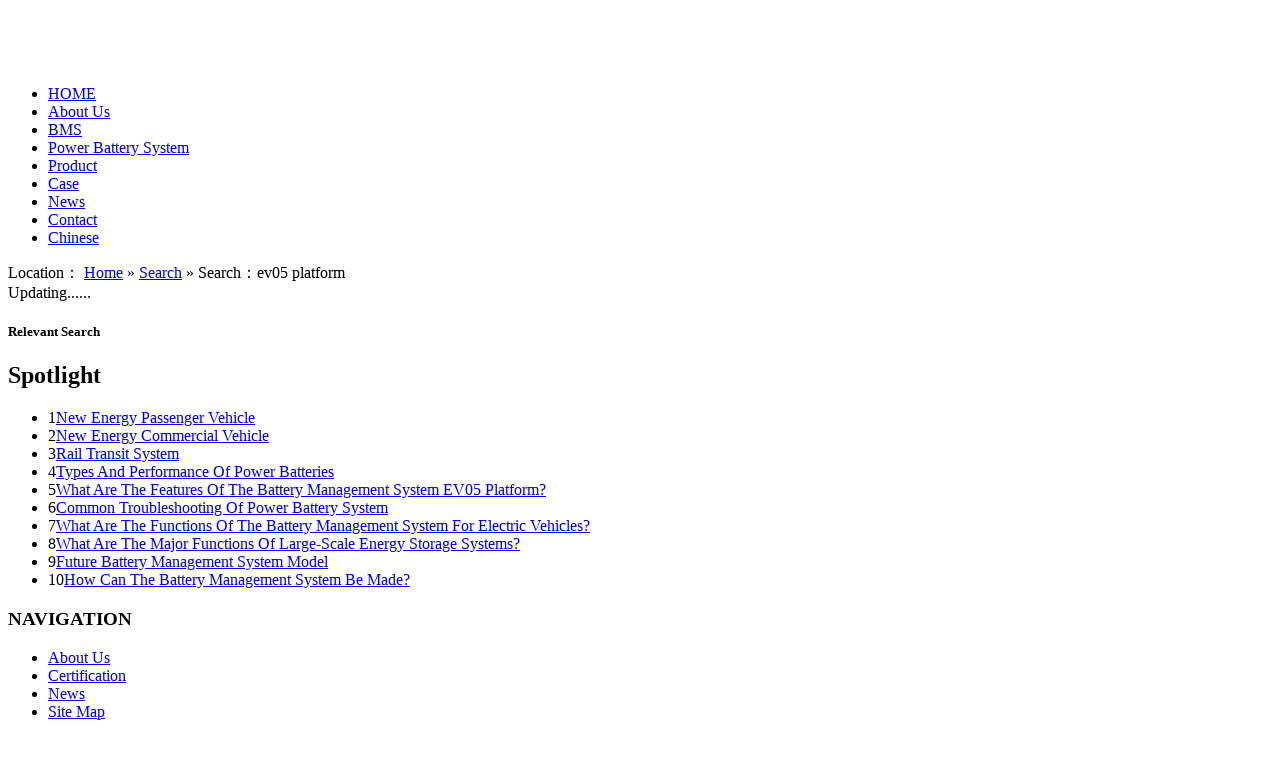

--- FILE ---
content_type: text/html; charset=utf-8
request_url: http://www.hzepower.com/Search/Index.aspx?kwd=EV05+platform
body_size: 10100
content:
<!DOCTYPE html PUBLIC "-//W3C//DTD XHTML 1.0 Transitional//EN" "http://www.w3.org/TR/xhtml1/DTD/xhtml1-transitional.dtd">
<html xmlns="http://www.w3.org/1999/xhtml" dir="ltr" lang="zh-CN" xml:lang="zh-CN">
<head>
    <meta http-equiv="Content-Type" content="text/html; charset=utf-8" />
    <meta http-equiv="X-UA-Compatible" content="IE=EmulateIE7" />
    <title>Search - ev05 platform-联系我们-99公司办理开户电话-99厅</title>
    <meta name="keywords" content="99公司电话,99公司开户电话,99公司客服电话,99公司办理开户" />
    <meta name="description" content="99公司开户电话【17508888884】备用微信【77760645微信】99厅开户电话-99贵宾公司开户会员账号密码-开户电话-客服开户-热线开户-咨询-联系-代理开户-在线开户-开户网址-注册开户-开账号-开会" />
        <link key="resetcommon" href="http://www.hzepower.com/Skins/default/resetcommon.css" rel="stylesheet" type="text/css" />
        <link key="style" href="http://www.hzepower.com/Skins/default/Style.css" rel="stylesheet" type="text/css" />
            <script type="text/javascript" key="nsw_jcia" src="http://www.hzepower.com/JS/NSW_JCIA.js"></script>
    </head>
<body>



<div class="t_top">
	<div class="header">
		<h1><a href="/" title="Huizhou E-POWER electronics CO.,LTD"><img src="/uploadfiles/pictures/setting/20170928105323_1273.png" alt="Huizhou E-POWER electronics CO.,LTD" title="Huizhou E-POWER electronics CO.,LTD" /></a></h1>
		<div class="menu h_nav">
<ul><li><a href="http://www.hzepower.com/" title="HOME" >HOME</a></li><li><a href="http://www.hzepower.com/aboutus.html" title="About Us" >About Us</a></li><li><a href="http://www.hzepower.com/bms.html" title="BMS" >BMS</a></li><li><a href="http://www.hzepower.com/powerbatterysy.html" title="Power Battery System" >Power Battery System</a></li><li><a href="http://www.hzepower.com/product/" title="Product" >Product</a></li><li><a href="http://www.hzepower.com/applicationcas.html" title="Case" >Case</a></li><li><a href="http://www.hzepower.com/thecompanydyna.html" title="News" >News</a></li><li><a href="http://www.hzepower.com/contactus.html" title="Contact" >Contact</a></li><li class="cc"><a href="http://www.hzepower.com.cn" title="Chinese" target="_blank" >Chinese</a></li></ul>
		</div>
	</div>
</div>



<script type="text/javascript">
    initCommonHeader();
    var MARK = "index";
    var SID = "";

    $(".h_nav ul li:eq(8) a").html("<img src='/Skins/Default/Img/Common/cc.png' alt='' />");
</script>
<div class="topadcs">
    <a class="fullad" href="/bms.html" title="E-POWER NEW CENTURY NEW ENERGY" style="background:url(/uploadfiles/pictures/others/20170929162802_8896.jpg) no-repeat center top;"></a>
</div>
<div class="content">
    <div class="plc">
        <span class="red_x">Location：</span>
        <a href="/" title="Home">Home</a>  &raquo; 
        <a href="javascript:;">Search</a>  &raquo; 
        Search：ev05 platform
    </div>
    <div class="left2">
        <div class="left2_main">
            <div class="search_con">
                                                <div id="nodata">Updating......</div>
                                <div class="clear"></div>
                
                <div class="clear"></div>
                <div class="rele_search">
                    <h5>Relevant Search</h5>
                    <ul>
                                            </ul>
                    <div class="clear"></div>
                </div>
            </div>
        </div>
    </div>
    <div class="right2">
        <div class="right2_main">
            <div class="e_hot fr searchfr">
                <h2>Spotlight</h2>
                                                <ul>
                    	                <li class="li01"><span>1</span><a href="http://www.hzepower.com/Article/newenergypasse.html" title="New Energy Passenger Vehicle" target="_blank">New Energy Passenger Vehicle</a></li>
                    	                <li class="li02"><span>2</span><a href="http://www.hzepower.com/Article/newenergycomme.html" title="New Energy Commercial Vehicle" target="_blank">New Energy Commercial Vehicle</a></li>
                    	                <li class="li03"><span>3</span><a href="http://www.hzepower.com/Article/railtransitsys.html" title="Rail Transit System" target="_blank">Rail Transit System</a></li>
                    	                <li class="li04"><span>4</span><a href="http://www.hzepower.com/Article/typesandperfor.html" title="Types And Performance Of Power Batteries" target="_blank">Types And Performance Of Power Batteries</a></li>
                    	                <li class="li05"><span>5</span><a href="http://www.hzepower.com/Article/whatarethefeat.html" title="What Are The Features Of The Battery Management System EV05 Platform?" target="_blank">What Are The Features Of The Battery Management System EV05 Platform?</a></li>
                    	                <li class="li06"><span>6</span><a href="http://www.hzepower.com/Article/commontroubles.html" title="Common Troubleshooting Of Power Battery System" target="_blank">Common Troubleshooting Of Power Battery System</a></li>
                    	                <li class="li07"><span>7</span><a href="http://www.hzepower.com/Article/whatarethefunc.html" title="What Are The Functions Of The Battery Management System For Electric Vehicles?" target="_blank">What Are The Functions Of The Battery Management System For Electric Vehicles?</a></li>
                    	                <li class="li08"><span>8</span><a href="http://www.hzepower.com/Article/whatarethemajo.html" title="What Are The Major Functions Of Large-Scale Energy Storage Systems?" target="_blank">What Are The Major Functions Of Large-Scale Energy Storage Systems?</a></li>
                    	                <li class="li09"><span>9</span><a href="http://www.hzepower.com/Article/futurebatterym.html" title="Future Battery Management System Model" target="_blank">Future Battery Management System Model</a></li>
                    	                <li class="li010"><span>10</span><a href="http://www.hzepower.com/Article/howcanthebatte.html" title="How Can The Battery Management System Be Made?" target="_blank">How Can The Battery Management System Be Made?</a></li>
                                    </ul>
            </div>
        </div>
    </div>
    <div class="clear"></div>
</div>
<div class="f_bg">
	<div class="footer">
		<div class="f_con">
			<div class="f_nav fl">
				<h3>NAVIGATION</h3>
				<ul>
					<li><a href="/aboutus.html" title="About Us">About Us</a></li>
					<li><a href="/cetificatehono.html" title=" Cetificate Honor">Certification</a></li>
					<li><a href="/thecompanydyna.html" title="News">News</a></li>
					<li><a href="/sitemap.html" title="Site map" target="_blank">Site Map</a></li>
					<li><a href="/contactus.html" title="Contact us">Contact Us</a></li>
				</ul>
				<p>
                 <a href="http://hzepower.en.made-in-china.com/" target="_blank"><img src="/Skins/Default/Img/Common/f_ico1.gif" alt=""></a>
                 <a href="javascript:void(0);"><img src="/Skins/Default/Img/Common/f_ico2.gif" alt=""></a>
                 <a href="https://www.linkedin.com/in/nancy-zhao-070759149/detail/recent-activity/" target="_blank"><img src="/Skins/Default/Img/Common/f_ico3.gif" alt=""></a>
                 <a href="https://www.facebook.com/nancy.zhao.33633" target="_blank"><img src="/Skins/Default/Img/Common/f_ico4.gif" alt=""></a>
                 <a href="javascript:void(0);"><img src="/Skins/Default/Img/Common/f_ico5.gif" alt=""></a>
                 <a href="mailto:overseasales@hzepower.com" target="_blank"><img src="/Skins/Default/Img/Common/f_ico6.gif" alt=""></a>
                 </p>
			</div>
			<div class="f_pro fl">
				<h3>PRODUCT</h3>
				<ul>
					<li><a href="/bms.html" title="BMS">BMS</a></li>
					<li><a href="/powerbatterysy.html" title="Power battery system">Power Battery System</a></li>
					<li><a href="/energystorages.html" title="Energy storage system">Energy Storage System</a></li>
					<li><a href="/railtransitsys.html" title="Rail transit system">Rail Transit System</a></li>
					<li><a href="/highvoltagesys.html" title="High Voltage System">High Voltage System</a></li>
				</ul>
			</div>
			<div class="f_cont fl">
				<h3>CONTACT   US</h3>
				<ul>
					<li class="f_con1">Huizhou Epower Electronics CO.,LTD</li>
					<li class="f_con2">Add：No.40 Huifeng east 2nd road Zhongkai<br/>High-tech district Huizhou,Guangdong, China </li>
					<!--<li class="f_con3">TEL: 86-752-2629948
  </li>-->
					<li class="f_con4">FAX：+86-0752-2629948</li>
					<li>E-mail：overseasales@hzepower.com</li>
				</ul>
			</div>
		</div>
		<div class="f_text">
			  <p> 
              <a href="javascript:void(0);"><script type="text/javascript">var cnzz_protocol = (("https:" == document.location.protocol) ? " https://" : " http://");document.write(unescape("%3Cspan  id='cnzz_stat_icon_1271333698'%3E%3C/span%3E%3Cscript src='" + cnzz_protocol + "s13.cnzz.com/z_stat.php%3Fid%3D1271333698%26show%3Dpic1 ' type='text/javascript'%3E%3C/script%3E"));</script></a>
              <a href="/Article/privacypolicy.html" title="Privacy Policy">Privacy Policy</a>|
              <a href="/Article/termsandcondit.html" title="Terms & Conditions">Terms & Conditions</a>
              </p>
			  Copyright © Huizhou Epower electronics CO.,LTD  All Rights Rese.  Powered by:<a href="http://www.nsw88.com" target="_blank">NSW</a>&nbsp;&nbsp;&nbsp;<a href="https://beian.miit.gov.cn/#/Integrated/index" target="_blank">备案号：粤ICP备17138619号-2</a>
		</div>
	</div>
</div>
 <!--[if IE 6]>
<script src="/JS/DD_belatedPNG_0.0.8a.js" type="text/javascript"> </script>
<script type="text/javascript">
   DD_belatedPNG.fix('*');
</script>
<![endif]-->
<script src="/JS/rollup.min.js" type="text/javascript"></script>
</body></html>